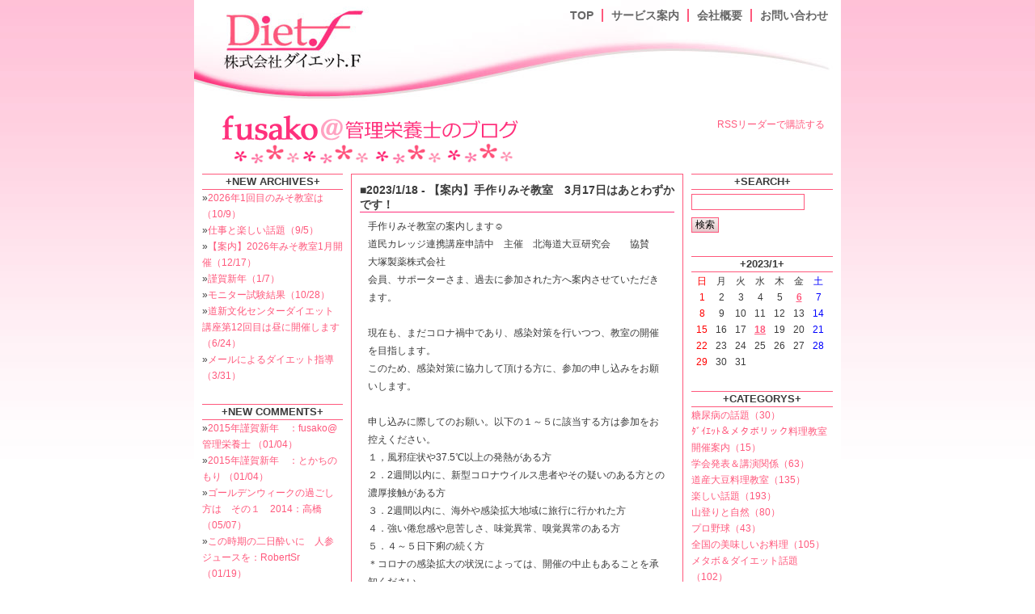

--- FILE ---
content_type: text/html
request_url: http://diet-f.com/blog/month_202301
body_size: 26255
content:
<?xml version="1.0" encoding="SJIS"?>
<!DOCTYPE html PUBLIC "-//W3C//DTD XHTML 1.0 Transitional//EN" "http://www.w3.org/TR/xhtml1/DTD/xhtml1-transitional.dtd">
<html xmlns="http://www.w3.org/1999/xhtml">
<head>
<script type = "text/javascript" src="admin/form.js"></script>
<meta http-equiv="content-type" content="text/html; charset=SJIS">
<link rel="alternate" type="application/rss+xml" title="RSS" href="http://diet-f.com/blog/index.rdf" />
<title>fusako＠管理栄養士のブログ</title>
<meta name="keywords" content="管理栄養士,栄養士,栄養相談,栄養指導,メタボリックシンドローム，肥満解消,ダイエット,ダイエット.F,糖尿病,高脂血症,腎臓病,痛風,高尿酸血症,生活習慣病,メタボリック料理教室,管理栄養士派遣,札幌,榊 房子,北海道大豆研究会,まちアポプロジェクト,さっぽろシニアスポーツ大学栄養指導プロジェクト,NORTH「NEDOホームへルスケアプロジェクト」,「O.toneおとん」栄養情報発信プロジェクト,メタボリック対策メール栄養指導（東京・札幌）プロジェクト" />
<meta name="description" content="「やさしい食と元気 届けたい」をテーマに、札幌市を拠点に活動する 管理栄養士・榊 房子 が代表を務める「株式会社ダイエット.F」です。当社は、臨床・健康増進・食品・スポーツ栄養に関する栄養コンサルティングを展開しています。オンラインでも、個人・企業の皆様にお気軽にご利用いただけるダイエットプログラム「メール栄養指導」を行っています。" />
<link rel="stylesheet" type="text/css" href="/mainstyle.css" />
<link rel="stylesheet" type="text/css" href="/blogstyle.css" />
<link rel="shortcut icon" href="http://diet-f.com/favicon.ico" />
<meta http-equiv="Content-Style-Type" content="text/css" />
</head>
<body>
<div id="page">

<div id="headerTop">
<h1><a href="/" title="株式会社ダイエット.F"><span>株式会社ダイエット.F</span></a></h1>
<ol id="navi">
<li class="naviHome"><a href="/">TOP</a></li>
<li><a href="/services/">サービス案内</a></li>
<li><a href="/about/">会社概要</a></li>
<li><a href="https://sss005.kix.ad.jp/ex0100029169/contact/">お問い合わせ</a></li>
</ol>
</div>

<div id="containerBlog">
<h2 class="blogtitle"><a href="./"><span>fusako＠管理栄養士のブログ</span></a></h2>
<div id="rss"><a href="http://feeds.feedburner.jp/fusako" rel="alternate" type="application/rss+xml"><img src="http://www.feedburner.com/fb/images/pub/feed-icon16x16.png" alt="" style="vertical-align:middle;border:0"/></a>&nbsp;<a href="http://feeds.feedburner.jp/fusako" rel="alternate" type="application/rss+xml">RSSリーダーで購読する</a></div><br class="clear" />
<table width="800" cellpadding="0" cellspacing="10" align="center">
<tr>
<td valign="top" width="170">

<div id="#leftContainer">



<div class="sidebar">
<h4 class="sidebarTitle">+NEW ARCHIVES+</h4>
<div class="sidebarBody">

&raquo;<a href="archive_1598.htm">2026年1回目のみそ教室は（10/9）</a><br />

&raquo;<a href="archive_1597.htm">仕事と楽しい話題（9/5）</a><br />

&raquo;<a href="archive_1594.htm">【案内】2026年みそ教室1月開催（12/17）</a><br />

&raquo;<a href="archive_1593.htm">謹賀新年（1/7）</a><br />

&raquo;<a href="archive_1591.htm">モニター試験結果（10/28）</a><br />

&raquo;<a href="archive_1590.htm">道新文化センターダイエット講座第12回目は昼に開催します（6/24）</a><br />

&raquo;<a href="archive_1589.htm">メールによるダイエット指導（3/31）</a><br />


</div>
</div>



<div class="sidebar">
<h4 class="sidebarTitle">+NEW COMMENTS+</h4>
<div class="sidebarBody">

&raquo;<a href="archive_1328.htm#cm630">2015年謹賀新年　：fusako@管理栄養士 （01/04）</a><br />

&raquo;<a href="archive_1328.htm#cm629">2015年謹賀新年　：とかちのもり （01/04）</a><br />

&raquo;<a href="archive_1280.htm#cm620">ゴールデンウィークの過ごし方は　その１　2014：高橋 （05/07）</a><br />

&raquo;<a href="archive_721.htm#cm603">この時期の二日酔いに　人参ジュースを：RobertSr （01/19）</a><br />

&raquo;<a href="archive_721.htm#cm601">この時期の二日酔いに　人参ジュースを：MarleneMow （01/07）</a><br />

&raquo;<a href="archive_1201.htm#cm595">HTBテレビ「情報マルシェ」：ORGANICのもり （10/26）</a><br />

&raquo;<a href="archive_656.htm#cm591">ゲーマー、科学の難問（HIV)を３週間で解明：oosbotohhg （09/30）</a><br />


</div>
</div>



<div class="sidebar">
<h4 class="sidebarTitle">+NEW TRACKBACKS+</h4>
<div class="sidebarBody">

&raquo;<a href="archive_1013.htm#tr2">妙見山のレーダー佐渡島観光中その1：ガメラ医師のBlog （10/30）</a><br />


</div>
</div>

</div>

</td>
<td valign="top" width="400">
<div id="#mainContainer">

<div id="article">
<h4 class="articleTitle">■2023/1/18 - 【案内】手作りみそ教室　3月17日はあとわずかです！</h4>
	<div id="articleBody">手作りみそ教室の案内します&#9786;<br />
道民カレッジ連携講座申請中　主催　北海道大豆研究会　　協賛　大塚製薬株式会社　<br />
会員、サポーターさま、過去に参加された方へ案内させていただきます。<br />
<br />
現在も、まだコロナ禍中であり、感染対策を行いつつ、教室の開催を目指します。<br />
このため、感染対策に協力して頂ける方に、参加の申し込みをお願いします。<br />
<br />
申し込みに際してのお願い。以下の１～５に該当する方は参加をお控えください。<br />
１，風邪症状や37.5℃以上の発熱がある方<br />
２．2週間以内に、新型コロナウイルス患者やその疑いのある方との濃厚接触がある方<br />
３．2週間以内に、海外や感染拡大地域に旅行に行かれた方<br />
４．強い倦怠感や息苦しさ、味覚異常、嗅覚異常のある方<br />
５．４～５日下痢の続く方<br />
＊コロナの感染拡大の状況によっては、開催の中止もあることを承知ください。<br />
教室参加当日のお願い<br />
１． 入室には、必ず、アルコール消毒を行う。検温に協力ください。<br />
２． 教室参加中は、常時マスクを着用する。<br />
３． マスクを外す場合には、会話を控え、水分補給の際、他の参加者と距離を置くこと。<br />
＊＊＊＊＊＊＊＊＊＊＊＊＊＊＊＊<br />
日時：令和5年2月13日(月曜日) ←終了しました！<br />
日時：令和5年3月17日（金曜日）←あとわずかです！<br />
　　１４:００～１６:３０（受付１３時３０～）<br />
場所:札幌市男女共同参画センター料理実習室北区北8条西3丁目（エルプラザ内）<br />
（JR札幌駅、北口地下通路12番出口から建物の中まで直通）<br />
内　容:北海道産大豆のみそ作りの実習　　<br />
参加費:初めて参加の方は、容器代込みで1500円<br />
　　　過去に参加の方は、1000円（容器を忘れずに持参ください）　<br />
募集人数:先着25名程度<br />
申込方法:葉書やファックスかメールに住所、携帯番号、氏名、「〇月〇日料理教室希望」とご記入のうえ、下記へお申し込みください。<br />
＊過去に参加の容器を必ず、ご持参ください。（容器代の値上がりのため）<br />
参加者の方には確認の葉書にて、ご連絡差し上げます。<br />
申込み先:〒063-0003　札幌市西区山の手3条2丁目4－1－801ダイエット.F内　北海道大豆研究会　fax 011-621-2278　<br />
携帯電話　090-5221-3730 mail: fusako@diet-f.com<br />
＊ご記入いただいた住所、氏名などの個人情報は、申込み結果送付、受付名簿、名札などの作成にのみ使用させていただきます。</div>
	
<div class="articleFooter">
<a href="archive_1577.htm#comment">Comment（0）</a> | <a href="archive_1577.htm#trackback">Trackback（0）</a>｜<a href="category_17">道産大豆料理教室</a>｜
</div>

</div>

<div id="article">
<h4 class="articleTitle">■2023/1/6 - 謹賀新年　2023年　雪山トレーニング開始</h4>
	<div id="articleBody">札幌の（株）ダイエット.Fの榊房子＠管理栄養士です。<br />
昨年はお世話になりました。<br />
本年もどうぞよろしくお願いします。<br />
<br />
おせち料理の画像がないのは、<br />
個人的に喪中であり、<br />
母（故人）が好みそうな年越し料理やおせちの類を少し用意した感じでした・・・<br />
<br />
昨年も、道外での臨床栄養コンサルティングの仕事を受けてました。月2週間ほど、道外での出張生活でした。北海道内は、地方の講演の仕事で・・<br />
<br />
今年は、道外の仕事以外で、ダイエット講座を再開します。<br />
講義とメール指導の約３か月の減量指導コースです。<br />
参加者のみなさん、平均６キロ近く、減量されます。<br />
薄着になる春にスタート予定です。<br />
また、案内が確定したら、紹介させて頂きます。<br />
料理教室も本年は開催します。<br />
手作りみそ教室から、独身者限定の料理教室までやります(^^)/<br />
</div>
	
<div class="articleFooter">
<a href="archive_1576.htm#comment">Comment（0）</a> | <a href="archive_1576.htm#trackback">Trackback（0）</a>｜<a href="category_15">楽しい話題</a>｜
</div>

</div>



</div>
</td>
<td valign="top" width="170">

<div id="#rightContainer">



<div class="sidebar">
<form method="POST" action="http://diet-f.com/blog/">
<h4 class="sidebarTitle">+SEARCH+</h4>
<input class="commentForm" type="text" size="18" name="keyword" />&nbsp;<input class="button" type="submit" name="archive_search" value="検索" style="padding-left:4px; padding-right:4px; margin-top:4px;margin-bottom:4px;" />
</form>
</div>



<div class="sidebar">
<h4 class="sidebarTitle">+2023/1+</h4>

<table width="170" align="center" style="margin:0px;">
<tr align="center" class="basic">
<td><span class="sidebarSun">日</span></td>
<td>月</td>
<td>火</td>
<td>水</td>
<td>木</td>
<td>金</td>
<td><span class="sidebarSat">土</span></td>
</tr>

<tr align="center" class="basic">
<td><span class="sidebarSun">1</span></td>
<td>2</td>
<td>3</td>
<td>4</td>
<td>5</td>
<td><a href="date_20230106" style="text-decoration:underline;"><b>6</b></a></td>
<td><span class="sidebarSat">7</span></td>
</tr>

<tr align="center" class="basic">
<td><span class="sidebarSun">8</span></td>
<td>9</td>
<td>10</td>
<td>11</td>
<td>12</td>
<td>13</td>
<td><span class="sidebarSat">14</span></td>
</tr>

<tr align="center" class="basic">
<td><span class="sidebarSun">15</span></td>
<td>16</td>
<td>17</td>
<td><a href="date_20230118" style="text-decoration:underline;"><b>18</b></a></td>
<td>19</td>
<td>20</td>
<td><span class="sidebarSat">21</span></td>
</tr>

<tr align="center" class="basic">
<td><span class="sidebarSun">22</span></td>
<td>23</td>
<td>24</td>
<td>25</td>
<td>26</td>
<td>27</td>
<td><span class="sidebarSat">28</span></td>
</tr>

<tr align="center" class="basic">
<td><span class="sidebarSun">29</span></td>
<td>30</td>
<td>31</td>
<td></td>
<td></td>
<td></td>
<td><span class="sidebarSat"></span></td>
</tr>

</table>

</div>



<div class="sidebar">
<h4 class="sidebarTitle">+CATEGORYS+</h4>
<div class="sidebarBody">

<a href="http://diet-f.com/blog/category_8">糖尿病の話題（30）</a><br />

<a href="http://diet-f.com/blog/category_4">ﾀﾞｲｴｯﾄ＆メタボリック料理教室開催案内（15）</a><br />

<a href="http://diet-f.com/blog/category_2">学会発表＆講演関係（63）</a><br />

<a href="http://diet-f.com/blog/category_17">道産大豆料理教室（135）</a><br />

<a href="http://diet-f.com/blog/category_15">楽しい話題（193）</a><br />

<a href="http://diet-f.com/blog/category_6">山登りと自然（80）</a><br />

<a href="http://diet-f.com/blog/category_7">プロ野球（43）</a><br />

<a href="http://diet-f.com/blog/category_11">全国の美味しいお料理（105）</a><br />

<a href="http://diet-f.com/blog/category_9">メタボ＆ダイエット話題（102）</a><br />

<a href="http://diet-f.com/blog/category_10">料理レシピと試作（48）</a><br />

<a href="http://diet-f.com/blog/category_12">安全な食（6）</a><br />

<a href="http://diet-f.com/blog/category_13">北海道の大豆（57）</a><br />

<a href="http://diet-f.com/blog/category_5">雑誌＆記事　紹介（24）</a><br />

<a href="http://diet-f.com/blog/category_14">今日のお仕事（23）</a><br />

<a href="http://diet-f.com/blog/category_16">管理栄養士の仕事（98）</a><br />

<a href="http://diet-f.com/blog/category_18">今日の運動　今日のスポーツ（29）</a><br />

<a href="http://diet-f.com/blog/category_19">管理栄養士向け　イベント案内（14）</a><br />

<a href="http://diet-f.com/blog/category_32">婚活料理教室（65）</a><br />

<a href="http://diet-f.com/blog/category_31">北海道ふすまパン（せんいPANパン）の話（14）</a><br />

<a href="http://diet-f.com/blog/category_23">糖尿病のお菓子（1）</a><br />

<a href="http://diet-f.com/blog/category_27">栄養士・栄養学生さんからの質問（6）</a><br />

<a href="http://diet-f.com/blog/category_38">fusako@管理栄養士の北海道レシピ（2）</a><br />

<a href="http://diet-f.com/blog/category_20">管理栄養士向け　ブック情報（2）</a><br />

<a href="http://diet-f.com/blog/category_3">個別栄養指導（0）</a><br />

<a href="http://diet-f.com/blog/category_22">脳血栓、虚血性心疾患の話題（0）</a><br />

<a href="http://diet-f.com/blog/category_29">医療話題なんでも（13）</a><br />

<a href="http://diet-f.com/blog/category_24">日本女子大学家政学部通信教育過程（7）</a><br />

<a href="http://diet-f.com/blog/category_28">女性の話題（2）</a><br />

<a href="http://diet-f.com/blog/category_37">6次産業化アドバイス☆栄養・食品コンサルティング（22）</a><br />

<a href="http://diet-f.com/blog/category_26">お知らせ（30）</a><br />

<a href="http://diet-f.com/blog/category_34">参加者さんの感想（1）</a><br />

<a href="http://diet-f.com/blog/category_35">仕掛人藤枝梅安のレシピ（5）</a><br />

<a href="http://diet-f.com/blog/category_36">プレスそらち　ためになる栄養・健康食生活（4）</a><br />

</div>
</div>



<div class="sidebar">
<h4 class="sidebarTitle">+MONTH ARCHIVE+</h4>
<div class="sidebarBody">

<a href="http://diet-f.com/blog/month_202512">2025年12月（1）</a><br />

<a href="http://diet-f.com/blog/month_202510">2025年10月（1）</a><br />

<a href="http://diet-f.com/blog/month_202509">2025年09月（1）</a><br />

<a href="http://diet-f.com/blog/month_202501">2025年01月（1）</a><br />

<a href="http://diet-f.com/blog/month_202410">2024年10月（1）</a><br />

<a href="http://diet-f.com/blog/month_202406">2024年06月（1）</a><br />

<a href="http://diet-f.com/blog/month_202403">2024年03月（3）</a><br />

<a href="http://diet-f.com/blog/month_202402">2024年02月（2）</a><br />

<a href="http://diet-f.com/blog/month_202401">2024年01月（3）</a><br />

<a href="http://diet-f.com/blog/month_202309">2023年09月（2）</a><br />

<a href="http://diet-f.com/blog/month_202304">2023年04月（1）</a><br />

<a href="http://diet-f.com/blog/month_202302">2023年02月（1）</a><br />

<a href="http://diet-f.com/blog/month_202301">2023年01月（2）</a><br />

<a href="http://diet-f.com/blog/month_202212">2022年12月（1）</a><br />

<a href="http://diet-f.com/blog/month_202207">2022年07月（1）</a><br />

<a href="http://diet-f.com/blog/month_202205">2022年05月（1）</a><br />

<a href="http://diet-f.com/blog/month_202202">2022年02月（1）</a><br />

<a href="http://diet-f.com/blog/month_202201">2022年01月（3）</a><br />

<a href="http://diet-f.com/blog/month_202111">2021年11月（1）</a><br />

<a href="http://diet-f.com/blog/month_202109">2021年09月（1）</a><br />

<a href="http://diet-f.com/blog/month_202107">2021年07月（2）</a><br />

<a href="http://diet-f.com/blog/month_202105">2021年05月（2）</a><br />

<a href="http://diet-f.com/blog/month_202104">2021年04月（1）</a><br />

<a href="http://diet-f.com/blog/month_202101">2021年01月（2）</a><br />

<a href="http://diet-f.com/blog/month_202011">2020年11月（1）</a><br />

<a href="http://diet-f.com/blog/month_202009">2020年09月（3）</a><br />

<a href="http://diet-f.com/blog/month_202007">2020年07月（6）</a><br />

<a href="http://diet-f.com/blog/month_202006">2020年06月（2）</a><br />

<a href="http://diet-f.com/blog/month_202004">2020年04月（3）</a><br />

<a href="http://diet-f.com/blog/month_202001">2020年01月（2）</a><br />

<a href="http://diet-f.com/blog/month_201912">2019年12月（6）</a><br />

<a href="http://diet-f.com/blog/month_201911">2019年11月（2）</a><br />

<a href="http://diet-f.com/blog/month_201910">2019年10月（2）</a><br />

<a href="http://diet-f.com/blog/month_201907">2019年07月（1）</a><br />

<a href="http://diet-f.com/blog/month_201903">2019年03月（2）</a><br />

<a href="http://diet-f.com/blog/month_201901">2019年01月（2）</a><br />

<a href="http://diet-f.com/blog/month_201811">2018年11月（2）</a><br />

<a href="http://diet-f.com/blog/month_201810">2018年10月（2）</a><br />

<a href="http://diet-f.com/blog/month_201809">2018年09月（1）</a><br />

<a href="http://diet-f.com/blog/month_201808">2018年08月（2）</a><br />

<a href="http://diet-f.com/blog/month_201806">2018年06月（1）</a><br />

<a href="http://diet-f.com/blog/month_201804">2018年04月（1）</a><br />

<a href="http://diet-f.com/blog/month_201803">2018年03月（1）</a><br />

<a href="http://diet-f.com/blog/month_201802">2018年02月（4）</a><br />

<a href="http://diet-f.com/blog/month_201801">2018年01月（4）</a><br />

<a href="http://diet-f.com/blog/month_201712">2017年12月（5）</a><br />

<a href="http://diet-f.com/blog/month_201711">2017年11月（1）</a><br />

<a href="http://diet-f.com/blog/month_201710">2017年10月（1）</a><br />

<a href="http://diet-f.com/blog/month_201709">2017年09月（2）</a><br />

<a href="http://diet-f.com/blog/month_201708">2017年08月（1）</a><br />

<a href="http://diet-f.com/blog/month_201707">2017年07月（2）</a><br />

<a href="http://diet-f.com/blog/month_201706">2017年06月（2）</a><br />

<a href="http://diet-f.com/blog/month_201705">2017年05月（1）</a><br />

<a href="http://diet-f.com/blog/month_201704">2017年04月（1）</a><br />

<a href="http://diet-f.com/blog/month_201703">2017年03月（3）</a><br />

<a href="http://diet-f.com/blog/month_201702">2017年02月（3）</a><br />

<a href="http://diet-f.com/blog/month_201701">2017年01月（2）</a><br />

<a href="http://diet-f.com/blog/month_201612">2016年12月（1）</a><br />

<a href="http://diet-f.com/blog/month_201611">2016年11月（1）</a><br />

<a href="http://diet-f.com/blog/month_201610">2016年10月（7）</a><br />

<a href="http://diet-f.com/blog/month_201607">2016年07月（5）</a><br />

<a href="http://diet-f.com/blog/month_201606">2016年06月（5）</a><br />

<a href="http://diet-f.com/blog/month_201605">2016年05月（6）</a><br />

<a href="http://diet-f.com/blog/month_201604">2016年04月（2）</a><br />

<a href="http://diet-f.com/blog/month_201603">2016年03月（7）</a><br />

<a href="http://diet-f.com/blog/month_201602">2016年02月（8）</a><br />

<a href="http://diet-f.com/blog/month_201601">2016年01月（8）</a><br />

<a href="http://diet-f.com/blog/month_201512">2015年12月（12）</a><br />

<a href="http://diet-f.com/blog/month_201511">2015年11月（9）</a><br />

<a href="http://diet-f.com/blog/month_201510">2015年10月（4）</a><br />

<a href="http://diet-f.com/blog/month_201509">2015年09月（6）</a><br />

<a href="http://diet-f.com/blog/month_201508">2015年08月（4）</a><br />

<a href="http://diet-f.com/blog/month_201507">2015年07月（5）</a><br />

<a href="http://diet-f.com/blog/month_201506">2015年06月（8）</a><br />

<a href="http://diet-f.com/blog/month_201505">2015年05月（9）</a><br />

<a href="http://diet-f.com/blog/month_201504">2015年04月（5）</a><br />

<a href="http://diet-f.com/blog/month_201503">2015年03月（10）</a><br />

<a href="http://diet-f.com/blog/month_201502">2015年02月（7）</a><br />

<a href="http://diet-f.com/blog/month_201501">2015年01月（11）</a><br />

<a href="http://diet-f.com/blog/month_201412">2014年12月（7）</a><br />

<a href="http://diet-f.com/blog/month_201411">2014年11月（7）</a><br />

<a href="http://diet-f.com/blog/month_201410">2014年10月（6）</a><br />

<a href="http://diet-f.com/blog/month_201409">2014年09月（2）</a><br />

<a href="http://diet-f.com/blog/month_201408">2014年08月（5）</a><br />

<a href="http://diet-f.com/blog/month_201407">2014年07月（11）</a><br />

<a href="http://diet-f.com/blog/month_201406">2014年06月（5）</a><br />

<a href="http://diet-f.com/blog/month_201405">2014年05月（2）</a><br />

<a href="http://diet-f.com/blog/month_201404">2014年04月（4）</a><br />

<a href="http://diet-f.com/blog/month_201403">2014年03月（7）</a><br />

<a href="http://diet-f.com/blog/month_201402">2014年02月（12）</a><br />

<a href="http://diet-f.com/blog/month_201401">2014年01月（9）</a><br />

<a href="http://diet-f.com/blog/month_201312">2013年12月（10）</a><br />

<a href="http://diet-f.com/blog/month_201311">2013年11月（13）</a><br />

<a href="http://diet-f.com/blog/month_201310">2013年10月（14）</a><br />

<a href="http://diet-f.com/blog/month_201309">2013年09月（9）</a><br />

<a href="http://diet-f.com/blog/month_201308">2013年08月（6）</a><br />

<a href="http://diet-f.com/blog/month_201307">2013年07月（8）</a><br />

<a href="http://diet-f.com/blog/month_201306">2013年06月（5）</a><br />

<a href="http://diet-f.com/blog/month_201305">2013年05月（4）</a><br />

<a href="http://diet-f.com/blog/month_201304">2013年04月（4）</a><br />

<a href="http://diet-f.com/blog/month_201303">2013年03月（13）</a><br />

<a href="http://diet-f.com/blog/month_201302">2013年02月（7）</a><br />

<a href="http://diet-f.com/blog/month_201301">2013年01月（16）</a><br />

<a href="http://diet-f.com/blog/month_201212">2012年12月（21）</a><br />

<a href="http://diet-f.com/blog/month_201211">2012年11月（12）</a><br />

<a href="http://diet-f.com/blog/month_201210">2012年10月（26）</a><br />

<a href="http://diet-f.com/blog/month_201209">2012年09月（25）</a><br />

<a href="http://diet-f.com/blog/month_201208">2012年08月（24）</a><br />

<a href="http://diet-f.com/blog/month_201207">2012年07月（24）</a><br />

<a href="http://diet-f.com/blog/month_201206">2012年06月（22）</a><br />

<a href="http://diet-f.com/blog/month_201205">2012年05月（27）</a><br />

<a href="http://diet-f.com/blog/month_201204">2012年04月（19）</a><br />

<a href="http://diet-f.com/blog/month_201203">2012年03月（20）</a><br />

<a href="http://diet-f.com/blog/month_201202">2012年02月（15）</a><br />

<a href="http://diet-f.com/blog/month_201201">2012年01月（34）</a><br />

<a href="http://diet-f.com/blog/month_201112">2011年12月（25）</a><br />

<a href="http://diet-f.com/blog/month_201111">2011年11月（16）</a><br />

<a href="http://diet-f.com/blog/month_201110">2011年10月（10）</a><br />

<a href="http://diet-f.com/blog/month_201109">2011年09月（11）</a><br />

<a href="http://diet-f.com/blog/month_201108">2011年08月（20）</a><br />

<a href="http://diet-f.com/blog/month_201107">2011年07月（9）</a><br />

<a href="http://diet-f.com/blog/month_201106">2011年06月（15）</a><br />

<a href="http://diet-f.com/blog/month_201105">2011年05月（13）</a><br />

<a href="http://diet-f.com/blog/month_201104">2011年04月（7）</a><br />

<a href="http://diet-f.com/blog/month_201103">2011年03月（10）</a><br />

<a href="http://diet-f.com/blog/month_201102">2011年02月（4）</a><br />

<a href="http://diet-f.com/blog/month_201101">2011年01月（11）</a><br />

<a href="http://diet-f.com/blog/month_201012">2010年12月（13）</a><br />

<a href="http://diet-f.com/blog/month_201011">2010年11月（7）</a><br />

<a href="http://diet-f.com/blog/month_201010">2010年10月（14）</a><br />

<a href="http://diet-f.com/blog/month_201009">2010年09月（8）</a><br />

<a href="http://diet-f.com/blog/month_201008">2010年08月（2）</a><br />

<a href="http://diet-f.com/blog/month_201007">2010年07月（11）</a><br />

<a href="http://diet-f.com/blog/month_201006">2010年06月（4）</a><br />

<a href="http://diet-f.com/blog/month_201005">2010年05月（12）</a><br />

<a href="http://diet-f.com/blog/month_201004">2010年04月（14）</a><br />

<a href="http://diet-f.com/blog/month_201003">2010年03月（21）</a><br />

<a href="http://diet-f.com/blog/month_201002">2010年02月（10）</a><br />

<a href="http://diet-f.com/blog/month_201001">2010年01月（17）</a><br />

<a href="http://diet-f.com/blog/month_200912">2009年12月（13）</a><br />

<a href="http://diet-f.com/blog/month_200911">2009年11月（21）</a><br />

<a href="http://diet-f.com/blog/month_200910">2009年10月（13）</a><br />

<a href="http://diet-f.com/blog/month_200909">2009年09月（16）</a><br />

<a href="http://diet-f.com/blog/month_200908">2009年08月（15）</a><br />

<a href="http://diet-f.com/blog/month_200907">2009年07月（18）</a><br />

<a href="http://diet-f.com/blog/month_200906">2009年06月（14）</a><br />

<a href="http://diet-f.com/blog/month_200905">2009年05月（1）</a><br />

<a href="http://diet-f.com/blog/month_200904">2009年04月（5）</a><br />

<a href="http://diet-f.com/blog/month_200903">2009年03月（4）</a><br />

<a href="http://diet-f.com/blog/month_200902">2009年02月（3）</a><br />

<a href="http://diet-f.com/blog/month_200901">2009年01月（4）</a><br />

<a href="http://diet-f.com/blog/month_200812">2008年12月（12）</a><br />

<a href="http://diet-f.com/blog/month_200811">2008年11月（6）</a><br />

<a href="http://diet-f.com/blog/month_200810">2008年10月（12）</a><br />

<a href="http://diet-f.com/blog/month_200809">2008年09月（6）</a><br />

<a href="http://diet-f.com/blog/month_200808">2008年08月（4）</a><br />

<a href="http://diet-f.com/blog/month_200807">2008年07月（10）</a><br />

<a href="http://diet-f.com/blog/month_200806">2008年06月（8）</a><br />

<a href="http://diet-f.com/blog/month_200805">2008年05月（1）</a><br />

<a href="http://diet-f.com/blog/month_200804">2008年04月（5）</a><br />

<a href="http://diet-f.com/blog/month_200803">2008年03月（13）</a><br />

<a href="http://diet-f.com/blog/month_200802">2008年02月（9）</a><br />

<a href="http://diet-f.com/blog/month_200801">2008年01月（5）</a><br />

<a href="http://diet-f.com/blog/month_200712">2007年12月（2）</a><br />

<a href="http://diet-f.com/blog/month_200711">2007年11月（7）</a><br />

<a href="http://diet-f.com/blog/month_200710">2007年10月（5）</a><br />

<a href="http://diet-f.com/blog/month_200709">2007年09月（5）</a><br />

<a href="http://diet-f.com/blog/month_200708">2007年08月（1）</a><br />

<a href="http://diet-f.com/blog/month_200706">2007年06月（2）</a><br />

<a href="http://diet-f.com/blog/month_200705">2007年05月（5）</a><br />

<a href="http://diet-f.com/blog/month_200704">2007年04月（4）</a><br />

<a href="http://diet-f.com/blog/month_200703">2007年03月（1）</a><br />


</div>
</div>

</div>

</td>
</tr>
</table>

<div id="pagedwn"><a href="#page">▲ページトップへ戻る</a></div>

</div>

<!--footer-->
<div id="footerTop">
<ol id="fnavi">
<li class="fnaviHome"><a href="/">TOP</a></li>
<li><a href="/services/">サービス案内</a></li>
<li><a href="/about/">会社概要</a></li>
<li><a href="/privacy/">プライバシーポリシー</a></li>
<li><a href="https://sss005.kix.ad.jp/ex0100029169/contact/">お問い合わせ</a></li>
</ol>
<address>Copyright&copy; 株式会社ダイエット.F  All rights reserved. </address>
</div>
<!--footer-->
</div>
<!--step-->
<script src="http://analyze.step-bb.jp/collect/load_js.php?id=6266" language="javascript" type="text/javascript">
</script>
<noscript>
<img height="0" width="0" src="http://analyze.step-bb.jp/collect/detaset_js_off.php?id=6266" border="0" ><br />
</noscript>
<!--step-->
</body>
</html>

--- FILE ---
content_type: text/html; charset=EUC-JP
request_url: http://analyze.step-bb.jp/collect/load_js.php?id=6266
body_size: 3886
content:

var http_request = false;
detaSet();


//onclickイベント
document.onclick = function(e) {
my_address = window.location.protocol+"//"+window.location.hostname;
 //IE,Opera
 if (document.all) {
  //imgタグの場合のhref取得
  if (window.event.srcElement.tagName.toLowerCase() == 'img') {
 
   uri = window.event.srcElement.parentElement.href;
   if(uri.indexOf("http://analyze.step-bb.jp/collect/link_to.php?") != -1)
   	return;
   if(uri.indexOf(my_address) != -1)
   	return;
   window.event.srcElement.parentElement.href = "http://analyze.step-bb.jp/collect/link_to.php?id=6266&url="+uri;
  //aタグの場合のhref取得
  }
  if (window.event.srcElement.tagName.toLowerCase() == 'a') {
   uri = window.event.srcElement.href;
   if(uri.indexOf("http://analyze.step-bb.jp/collect/link_to.php?") != -1)
   	return;
   if(uri.indexOf(my_address) != -1)
   	return;
   window.event.srcElement.href = "http://analyze.step-bb.jp/collect/link_to.php?id=6266&url="+uri;
  }
 }
 //Firefox,NetScape
 else if (document.getElementById) {
  if (e.target.href != '') {
   uri = e.target.href;
   if(uri.indexOf("http://analyze.step-bb.jp/collect/link_to.php?") != -1)
   	return;
   if(uri.indexOf(my_address) != -1)
   	return;
   e.target.href = "http://analyze.step-bb.jp/collect/link_to.php?id=6266&url="+uri;
  }
  if (e.target.parentNode.href != '') {
   uri = e.target.parentNode.href;
   if(uri.indexOf("http://analyze.step-bb.jp/collect/link_to.php?") != -1)
   	return;
   if(uri.indexOf(my_address) != -1)
   	return;
   e.target.parentNode.href = "http://analyze.step-bb.jp/collect/link_to.php?id=6266&url="+uri;
  }
 }
// alert("link_to");
 return true;
}

function GetCookie(key){
	var tmp = document.cookie + ";";
	var index1 = tmp.indexOf(key, 0);
	if(index1 != -1){
		tmp = tmp.substring(index1,tmp.length);
		var index2 = tmp.indexOf("=",0) + 1;
		var index3 = tmp.indexOf(";",index2);
		return(unescape(tmp.substring(index2,index3)));
	}
	return("");
}

    function makeRequest(url,get,post) {
/*
    	//alert("makeRequest Entrance");

        http_request = false;
        if (window.XMLHttpRequest) { // Mozilla, Safari,...
	    	//alert("Browzer is Mozilla");
            http_request = new XMLHttpRequest();
            if (http_request.overrideMimeType) {
                http_request.overrideMimeType('text/xml');
            }
        } else if (window.ActiveXObject) { // IE
	    //	alert("Browzer is IE");
            try {
                http_request = new ActiveXObject("Msxml2.XMLHTTP");
            } catch (e) {
                try {
                    http_request = new ActiveXObject("Microsoft.XMLHTTP");
                } catch (e) {}
            }
        }
 
        if (!http_request) {
            //alert('Giving up :( Cannot create an XMLHTTP instance');
            return false;
        }
        //alert("makeRequest try http_request.open");
        http_request.open('POST', url, true);
        //alert("makeRequest try http_request.send");
        http_request.send(post);
		if(1){
			alert("stop");
    	    var strDocument = http_request.responseText;
        	alert("draw:"+strDocument);
		}
        //alert("makeRequest Exit");
*/
	document.write('<script src="',url,'&',post,'"></script>');
    }

    function detaSet(){
    	makeRequest("http://analyze.step-bb.jp/collect/detaset.php?id=6266", 0, "referer="+encodeURIComponent(document.referrer)+"&width="+screen.width + "&height=" + screen.height + "&color=" +screen.colorDepth+"&cookie="+navigator.cookieEnabled);
    }
    
    function getOSType()
	{
		var uAgent  = navigator.userAgent.toUpperCase();
		if (uAgent.indexOf("MAC") >= 0) return "MacOS";
		if (uAgent.indexOf("WIN") >= 0) return "Windows";
		if (uAgent.indexOf("X11") >= 0) return "UNIX";
		return "unknown";
	}


--- FILE ---
content_type: text/css
request_url: http://diet-f.com/mainstyle.css
body_size: 9857
content:
/*
 Common
----------------------------------------------------------- */

* {
	margin:0;
	padding:0;
}

body {
	margin: 0; padding: 0;
	background: url(image/df_bg.jpg) top left fixed repeat-x;
	background-color: #FFF;
	text-align: center;
	font-family: Verdana, "メイリオ","ＭＳ Ｐゴシック", "Osaka", "ヒラギノ角ゴ Pro W3", sans-serif;
	color:#3b3b3b;
	font-size: 12px;
	line-height:1.5em;
	}

html {
	overflow-y:scroll;
}
	
img {
	border:0;
}
	
	
.clear {
	clear:both;
}

li {
	list-style-type:none;
}

/*
 Link Color [
----------------------------------------------------------- */
a:link {
	color:#FF587C;
	text-decoration:none;
}

a:visited {
	color:#FF587C;
	text-decoration:none;
}

a:active {
	color:#FF587C;
	text-decoration:none;
}

a:hover {
	color:#FF307C;
	text-decoration:underline;
}

/*
 Contents
----------------------------------------------------------- */
#page {
	position: relative;
	width: 800px;
	margin: auto;
	padding: 0;
	background-color: #FFF;
}

.inner{
	margin: 10px; /*Margins for inner DIV inside each column (to provide padding)*/
	margin-top: 0;
}

/*
 HeaderTop
----------------------------------------------------------- */
#headerTop { 
	text-align: left;
	width: 800px;
	height: 125px;
	background: url(image/df_title01.jpg) no-repeat;
	background-color: #FFF;
}	

#headerTop h1 a { 
	display:block;
	margin:0;
	height:92px;
	width:250px;
	background:url(image/df_logo.jpg) no-repeat;
	float:left;
}
#headerTop h1 span { display:none; }

#headerTop #navi {
	text-align: right;
	font-weight: bold;
	font-size: 14px;
	margin:0px;
	padding: 10px;
}
#headerTop #navi li {
	display:inline;
	list-style-type:none;
	margin-right:6px;
	padding-left:10px;
	border-left:2px solid #FF587C;
}
#headerTop #navi li.naviHome {
	border-left:0;
	padding-left:0;
}

#headerCatch h2 {
	display: block;
	position: absolute;
	top: 83px;
	left: 369px;
	z-index: 3;
	height: 58px;
	width: 431px;
	background: url(image/df_topcatch.jpg) no-repeat right;
}
#headerCatch h2 span { display:none; }

/*
 HeaderTop Navi Link Color 
----------------------------------------------------------- */
#headerTop a:link {
	color:#666;
	text-decoration:none;
}

#headerTop a:visited {
	color:#666;
	text-decoration:none;
}

#headerTop a:active {
	color:#666;
	text-decoration:none;
}

#headerTop a:hover {
	color:#FF307C;
	text-decoration:none;
}


/*
 HeaderContents
----------------------------------------------------------- */
#header { 
	text-align: left;
	width: 800px;
	height: 125px;
	background: url(image/df_title02.jpg) no-repeat;
	background-color: #FFF;
}	

#header h1 a { 
	display:block;
	margin:0;
	height:92px;
	width:250px;
	background:url(image/df_logo.jpg) no-repeat;
	float:left;
}
#header h1 span { display:none; }

#header #navi {
	text-align: right;
	font-weight: bold;
	font-size: 14px;
	margin:0px;
	padding: 10px;
}
#header #navi li {
	display:inline;
	list-style-type:none;
	margin-right:6px;
	padding-left:10px;
	border-left:2px solid #FF587C;
}
#header #navi li.naviHome {
	border-left:0;
	padding-left:0;
}
/*
 Header Navi Link Color 
----------------------------------------------------------- */
#header a:link {
	color:#666;
	text-decoration:none;
}

#header a:visited {
	color:#666;
	text-decoration:none;
}

#header a:active {
	color:#666;
	text-decoration:none;
}

#header a:hover {
	color:#FF307C;
	text-decoration:none;
}

/*
 ContainerTop
----------------------------------------------------------- */

div#containerTop {
	width: 800px;
	margin: 0px;
	padding: 0px;
	float: left;
	background: #fff url(image/df_top.jpg) no-repeat left top;
	text-align: left;
}

div#containerTop #mainInfo{
	float: right;
	width:370px;
	margin: 50px 20px 30px ;
}

div#containerTop #mainInfo h3{
	font-size: 14px;
	line-height: 1.5em;
	margin: 0px 0px 50px 0px;
	padding: 0px;
	font-weight: normal;
}


div#containerTop #mainInfo h4{
	display: block;
	margin: 0px;
	height: 40px;
	width: 350px;
	background: url(image/df_whatsnew.jpg) no-repeat;
	float: left;
}

div#containerTop #mainInfo h4 span { display:none; }


div#containerTop #mainInfo ul {
	margin-left:10px;
}
div#containerTop #mainInfo ul li {
	margin-bottom: 10px;
	padding: 3px 5px 3px 23px;
	border-bottom: 1px dashed #FF587C;
	background: url(image/df_list_ico.gif) no-repeat 0em .3em;
	font-size: 12px;
	line-height: 120%;
}

div#containerTop #project{
	clear: both;
	margin: 50px 20px 20px 20px;
	line-height: 120%;
	padding: 10px;
	font-size: 12px;
	font-weight: bold;
	border-top: 1px dashed #FF587C;
}

div#containerTop #project ol {
	margin-left:0px;
}
div#containerTop #project ol li {
	display:inline;
	list-style-type:none;
	margin-bottom: 10px;
	padding: 3px 5px 3px 23px;
	background: url(image/df_list_ico.gif) no-repeat 0em .3em;
	font-size:12px;
	line-height: 120%;
	font-weight: normal;
}

div#containerTop #project span{
	margin:0px;
	padding: 0px 5px 0px 18px;
	background: url(image/df_list_ico.gif) no-repeat left center;
	font-size:12px;
	line-height: 140%;
	font-weight: normal;
}

/*
 Main Contents
----------------------------------------------------------- */
div#container {
	float: left;
	margin:0px;
	padding:0 10px;
	text-align:left;
	background: #fff url(image/df_leftmenu_bg.jpg) repeat-y left top;
}



div#leftmenu{
	float: left;
	width: 125px;
	margin-right:10px;
}

div#leftmenu h2 {
	margin-bottom: 2px;
	padding: 3px 8px 0 0;
	font-size: 14px;
}
div#leftmenu ul {
	margin-left:10px;
}
div#leftmenu ul li {
	margin-bottom: 0px;
	padding: 3px 5px 3px 15px;
	background: url(image/df_leftmenu.gif) no-repeat 0em .3em;
	font-size: 12px;
	line-height: 120%;
}

div#leftmenu ul li.s{
	font-size: 10px;
	line-height: 120%;
}

div#main{
	float:left;
	width:635px;
}

#main #topicPath {
	display: inline;
	font-size: 12px;
	margin: 10px 0 20px 0;
}
#main #topicPath img {
	margin:0 5px;
}

div#main ul {
	margin-left:10px;
}
div#main ol {
	margin-left:10px;
}
div#main ul li {
	margin-bottom:0px;
	padding:3px 5px 3px 20px;
	background:url(image/df_list_ico.gif) no-repeat 0em .3em;
}

div#main h3{
	text-align: left;
	margin: 15px 20px 8px 0;
	padding: 5px;
	font-size: 16px;
	border-bottom: 2px solid #FF587C;
}

div#main  h4{
	text-align: left;
	margin: 25px 0 5px 0px;
	padding: 0 0 0 5px;
	font-size: 14px;
	border-left: #FF587C solid 10px;
}

div#main p{
	text-align: left;
	margin-left:10px;
	margin-bottom:15px;
	line-height:150%
}

div#main .profimg{
	padding:3px;
	border-top: solid 1px #C0C0C0;
	border-right: solid 1px #808080;
	border-bottom: solid 1px #808080;
	border-left: solid 1px #C0C0C0;
	background-color: #FFFFFF;
	float: right;
	margin-right: 7px;
	margin-bottom: 4px;
}

div#main .graph{
	display:block;
	text-align:center;
	padding: 10px 10px;
}

div#main .table {
	margin: 1px;
	padding: 5px;
	border: none;
	border-collapse: collapse;
	width: 600px;
}

div#main .td00 {
	margin: 0px;
	padding: 5px;
	text-align: left;
	border-right: 1px solid #ccc;
	border-bottom: 1px solid #ccc;
	font-size:12px;
	line-height: 150%;
	}
	
div#main .td00last {
	margin: 0px;
	padding: 5px;
	text-align: left;
	border-right: 1px solid #ccc;
	font-size:12px;
	line-height: 150%;
	}

div#main .td01 {
	margin: 0px;
	padding: 5px;
	text-align: left;
	border-bottom: 1px solid #ccc;
	font-size:12px;
	line-height: 150%	;
	background-color: #FFC0CB;
	}
	

div#main .td {
	margin: 0px;
	padding: 5px;
	text-align: left;
	border-bottom: 1px solid #ccc;
	font-size:12px;
	line-height: 150%;
	}
	
div#main .tdlast {
	margin: 0px;
	padding: 5px;
	text-align: left;
	font-size:12px;
	line-height: 150%;
	}
	
div#main #message{
	width:100%;
	background: transparent url(image/df_flower.jpg) no-repeat bottom right;
}	


div#main ol li{
	list-style-type: decimal;
	margin-left:15px;
}

div#main li strong{
	color: #282828;
}
div#main strong.green{
	color: #008041;
}

div#main span.red{
	color: #CC0000;
}

div#main .pagetop{
	display: block;
	padding: 3px;
	font-size:10px;
	text-align:right;
	}
/*
FooterTop
----------------------------------------------------------- */
#footerTop {
	clear: left;
	width: 800px;
	height: 163px;
	background: url(image/df_footer01.jpg) no-repeat;
	background-color: #FFF;
	margin: 0px;
	padding: 0px;
	text-align: right;
}

#footerTop #fnavi {
	text-align: right;
	font-weight: normal;
	font-size: 12px;
	margin: 0px;
	padding: 70px 20px 20px;
}
#footerTop #fnavi li {
	display: inline;
	list-style-type: none;
	margin-right: 6px;
	padding-left: 10px;
	border-left: 1px dotted #666;
}
#footerTop #fnavi li.fnaviHome {
	border-left:0;
	padding-left:0;
}
#footerTop #fnavi a:link {
	color:#3b3b3b;
	text-decoration:none;
}

#footerTop #fnavi a:visited {
	color:#3b3b3b;
	text-decoration:none;
}

#footerTop #fnavi a:active {
	color:#3b3b3b;
	text-decoration:none;
}

#footerTop #fnavi a:hover {
	color:#3b3b3b;
	text-decoration:underline;
}

#footerTop address {
	font-style: normal;
	font-size: 12px;
	margin-right: 20px;
	padding: 10px 5px;
}


	
/*
FooterContents
----------------------------------------------------------- */
#footer {
	clear: both;
	width: 800px;
	height: 163px;
	background: url(image/df_footer02.jpg) no-repeat;
	background-color: #FFF;
	margin: 0px;
	padding: 0px;
	text-align: right;
}

#footer #fnavi {
	text-align: right;
	font-weight: normal;
	font-size: 12px;
	margin: 0px;
	padding: 70px 20px 20px;
}
#footer #fnavi li {
	display: inline;
	list-style-type: none;
	margin-right: 6px;
	padding-left: 10px;
	border-left: 1px dotted #666;
}
#footer #fnavi li.fnaviHome {
	border-left:0;
	padding-left:0;
}

#footer #fnavi a:link {
	color:#3b3b3b;
	text-decoration:none;
}

#footer #fnavi a:visited {
	color:#3b3b3b;
	text-decoration:none;
}

#footer #fnavi a:active {
	color:#3b3b3b;
	text-decoration:none;
}

#footer #fnavi a:hover {
	color:#3b3b3b;
	text-decoration:underline;
}

#footer address {
	font-style: normal;
	font-size: 12px;
	margin-right: 20px;
	padding: 10px 5px;
}


--- FILE ---
content_type: text/css
request_url: http://diet-f.com/blogstyle.css
body_size: 3436
content:
/* 全体 */
/*--- // 3カラム全体の囲み // ---*/
#containerBlog{
	width: 800px;
	margin: 0px;
	padding: 0px;
	float: left;
	background: #fff;
	text-align: left;
}

/*--- // メインコンテンツ // ---*/
#mainContainer {
	width:400px;
	padding:10px;
	text-align: center;
}

/*--- // 左メニュー // ---*/
#leftContainer {
	width:170px;
	padding:10px;
	text-align: center;
}

/*--- // 右メニュー // ---*/
#rightContainer {
	width:170px;
	padding:10px;
	text-align: center;
}

/*--- // ブログタイトル // ---*/
div#containerBlog h2.blogtitle a{
	display:block;
	margin:0;
	height:80px;
	width:409px;
	background:url(image/df_blogtitle.gif) no-repeat;
	float:left;
	text-align: left;
}
div#containerBlog h2.blogtitle span { display:none; }

div#containerBlog #rss{
	float:right;
	width:300px;
	margin:0px;
	padding:20px;
	text-align:right;
	font-size: 12px;
}


/* 記事テーブル */
div#article{
	border:1px solid #FF587C;
	margin-bottom: 24px;
	padding:10px;
	text-align: left;
}

/* トラックバックURLテーブル */
div#trackbackUrl{
	border:1px solid #FF587C;
	width:100%;
	margin-top: 10px;
	text-align: left;
}

/* コメント・トラックバック一覧テーブル */
div#subList{
	margin-top:20px;
	border:1px solid #FF587C;
	padding:5px;
	text-align: left;
}

/* コメント・トラックバック個別テーブル */
.listItem{
	margin-top:10px;
	width:80%;
	text-align:left;
}

/* 基本フォント */
.basic{
	font-size:12px;
	text-align: center;
}
.basicLeft{
	font-size:12px;
	text-align:left;
}

.basicRight{
	font-size:12px;
	text-align: right;
}

/* 記事タイトルフォント */
h4.articleTitle{
	font-size:14px;
	font-weight:bold;
	border-bottom:1px solid #FF307C;
	text-align: left;
}

/* 記事本文フォント */
#articleBody{
	font-size:12px;
	line-height:22px;
	padding-top:6px;
	padding-left:10px;
	padding-right:10px;
	text-align: left;
}

/* コメント・トラックバック欄フォント */
.listBody{
	font-size:12px;
	line-height:18px;
	word-break:break-all;
	border-bottom:1px dotted silver;
	text-align: left;
}

/* コメント数・トラックバック数・カテゴリ名欄フォント */
.articleFooter{
	padding-top:6px;
	font-size:12px;
	border-top:1px dotted #FF307C;
	text-align: left;
}

/* コメント書き込みフォーム */
.commentForm{
	border			: 1px solid #FF587C;
	font-size		: 12px;
	margin-top:5px;
	margin-bottom:5px;
	padding			: 2px;
	scrollbar-track-color		: white;
	scrollbar-face-color		: silver;
	scrollbar-shadow-color		: #FF307C;
	scrollbar-darkshadow-color	: white;
	scrollbar-highlight-color	: white;
	scrollbar-3dlight-color		: silver;
	scrollbar-arrow-color		: #FF587C;
	text-align: left;

}

/* ボタン系 */
.button { 
	background-color: #F134AD;
	background-image: url(image/df_button.gif); 
	border: 1px solid #FF587C;
	font-size:12px;
	text-align:center;
}
/*サイドバー*/
.sidebar {
	text-align: left;
	margin-bottom	: 25px;
}

/* サイドバータイトルフォント */
.sidebarTitle{
	font-size		: 13px;
	font-weight		: bold;
	text-align		: center;
	border-top	: 1px solid #FF587C;
	border-bottom	: 1px solid #FF587C;
}

/* サイドバーフォント */
.sidebarBody{
	font-size		: 12px;
	line-height		: 20px;
}

/* サイドバーカレンダーフォント */
.sidebarSun{
	color:red;
}
.sidebarSat{
	color:blue;
}

/* ページ下部*/
#pagedwn{
	clear:both;
	text-align:right;
	padding:20px;
	font-size: 12px;	
}